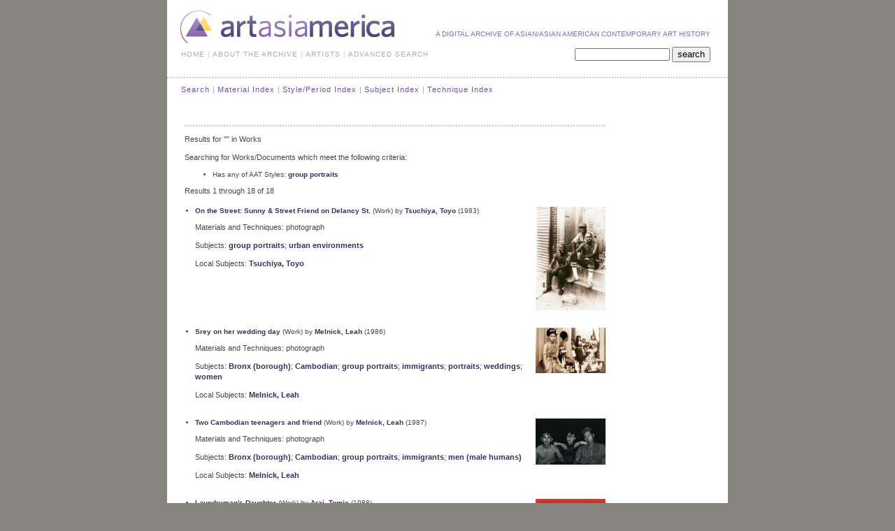

--- FILE ---
content_type: text/html; charset=UTF-8
request_url: http://new.artasiamerica.org/search/by/styles/300124525
body_size: 26936
content:
<!DOCTYPE html PUBLIC "-//W3C//DTD XHTML 1.0 Transitional//EN"	"http://www.w3.org/TR/xhtml1/DTD/xhtml1-transitional.dtd">
<html xmlns="http://www.w3.org/1999/xhtml" xml:lang="en" lang="en">

<head>

  <meta http-equiv="Content-Type" content="text/html; charset=utf-8"/>

  <link href="http://new.artasiamerica.org/assets/css/layout.css" rel="stylesheet" type="text/css" />
  
  <title>Search Result</title>
</head><body>
<div id="wrapper"> <!-- OPEN DIV WRAPPER -->
  <div id="page"> <!-- OPEM DIV PAGE -->
    <div id="top"> <!-- OPEN DIV TOP -->
      <div id="logo"> <!-- OPEN DIV LOGO -->
        <a href="http://new.artasiamerica.org/"><img src="http://new.artasiamerica.org/assets/images/logo.jpg" width="315" height="62" alt="Logo" /></a>
      </div> <!-- CLOSE DIV LOGO -->
      <div id="claim">A digital archive of Asian/Asian American contemporary art history</div>
      <div class="clear"></div> 
      <ul class="nav">

    <li><a href="http://new.artasiamerica.org/home">HOME</a>&nbsp;&#124;</li>
    <li><a href="http://new.artasiamerica.org/about">ABOUT THE ARCHIVE</a>&nbsp;&#124;</li>
    <li><a href="http://new.artasiamerica.org/artist">ARTISTS</a>&nbsp;&#124;</li>
    <li><a href="http://new.artasiamerica.org/search">ADVANCED SEARCH</a></li>
    

</ul>      <div id="search" style="margin-top:-4pt">
  <form id="search_form" action="http://new.artasiamerica.org/search/result" method="post">
  	<input type="hidden" name="quicksearch" value="1" />
  	<input type="text" name="search_value" value="" style="font-size:11px;" />
  	<input type="submit" name="submit" value="search" style="height:22px;" />
  </form>
</div>
 
    </div> <!-- CLOSE DIV TOP -->

<div class="dots2"></div>
<ul id="search_submenu" class="subnav">
		<li><a href="http://new.artasiamerica.org/search/">Search</a> |</li>
			<li><a href="http://new.artasiamerica.org/search/browse/material">Material Index</a> |</li>
			<li><a href="http://new.artasiamerica.org/search/browse/style_period">Style/Period Index</a> |</li>
			<li><a href="http://new.artasiamerica.org/search/browse/subject">Subject Index</a> |</li>
			<li><a href="http://new.artasiamerica.org/search/browse/technique">Technique Index</a></li>
		</ul>
<div id="advance_search_forms" style="clear: both; padding-left:25px; padding-top:25px; width:75%">
  <div class="dots2"></div>
  	 
    <p>Results for "" in Works</p>
		<p>Searching for Works/Documents which meet the following criteria: </p>
				<ul>
					<li>Has any of AAT Styles: <a href="http://new.artasiamerica.org/search/by/styles/300124525">group portraits</a></li>
					</ul>
			<!-- <p>Time: 0.2497501373291</p> -->
	<p>Results 1 through 18 of 18</p>
	<div class="pagination"></div>
		<ol class="results">
					<li>
				<div class="search_result work_search_result">
		<a class="image_link" href="http://new.artasiamerica.org//works/283"><img src="http://artasiamerica.org/images//81.jpg" alt="On the Street: Sunny &amp; Street Friend on Delancy St." /></a>
			<!-- <span class="score">(  ) </span> -->
		<a href="http://new.artasiamerica.org//works/283">On the Street: Sunny & Street Friend on Delancy St.</a> (Work)  by <a href="http://new.artasiamerica.org//artist/detail/31">Tsuchiya, Toyo</a> (1983)		<p>Materials and Techniques: photograph</p>
			<p>Subjects: <a href="http://new.artasiamerica.org//search/by/subjects/300124525">group portraits</a>; <a href="http://new.artasiamerica.org//search/by/subjects/300229002">urban environments</a></p>
			<p>Local Subjects: <a href="http://new.artasiamerica.org//search/by/subjects_local/264">Tsuchiya, Toyo</a></p>
		</div>			</li>
						<li>
				<div class="search_result work_search_result">
		<a class="image_link" href="http://new.artasiamerica.org//works/388"><img src="http://artasiamerica.org/images//136.jpg" alt="Srey on her wedding day" /></a>
			<!-- <span class="score">(  ) </span> -->
		<a href="http://new.artasiamerica.org//works/388">Srey on her wedding day</a> (Work)  by <a href="http://new.artasiamerica.org//artist/detail/79">Melnick, Leah</a> (1986)		<p>Materials and Techniques: photograph</p>
			<p>Subjects: <a href="http://new.artasiamerica.org//search/by/subjects/7022658">Bronx (borough)</a>; <a href="http://new.artasiamerica.org//search/by/subjects/300019104">Cambodian</a>; <a href="http://new.artasiamerica.org//search/by/subjects/300124525">group portraits</a>; <a href="http://new.artasiamerica.org//search/by/subjects/300025844">immigrants</a>; <a href="http://new.artasiamerica.org//search/by/subjects/300015637">portraits</a>; <a href="http://new.artasiamerica.org//search/by/subjects/300069158">weddings</a>; <a href="http://new.artasiamerica.org//search/by/subjects/300025943">women</a></p>
			<p>Local Subjects: <a href="http://new.artasiamerica.org//search/by/subjects_local/240">Melnick, Leah</a></p>
		</div>			</li>
						<li>
				<div class="search_result work_search_result">
		<a class="image_link" href="http://new.artasiamerica.org//works/392"><img src="http://artasiamerica.org/images//157.jpg" alt="Two Cambodians and Friend" /></a>
			<!-- <span class="score">(  ) </span> -->
		<a href="http://new.artasiamerica.org//works/392">Two Cambodian teenagers and friend</a> (Work)  by <a href="http://new.artasiamerica.org//artist/detail/79">Melnick, Leah</a> (1987)		<p>Materials and Techniques: photograph</p>
			<p>Subjects: <a href="http://new.artasiamerica.org//search/by/subjects/7022658">Bronx (borough)</a>; <a href="http://new.artasiamerica.org//search/by/subjects/300019104">Cambodian</a>; <a href="http://new.artasiamerica.org//search/by/subjects/300124525">group portraits</a>; <a href="http://new.artasiamerica.org//search/by/subjects/300025844">immigrants</a>; <a href="http://new.artasiamerica.org//search/by/subjects/300025928">men (male humans)</a></p>
			<p>Local Subjects: <a href="http://new.artasiamerica.org//search/by/subjects_local/240">Melnick, Leah</a></p>
		</div>			</li>
						<li>
				<div class="search_result work_search_result">
		<a class="image_link" href="http://new.artasiamerica.org//works/550"><img src="http://artasiamerica.org/images//221.jpg" alt="Laundryman's Daughter" /></a>
			<!-- <span class="score">(  ) </span> -->
		<a href="http://new.artasiamerica.org//works/550">Laundryman's Daughter</a> (Work)  by <a href="http://new.artasiamerica.org//artist/detail/74">Arai, Tomie</a> (1988)		<p>Materials and Techniques: silkscreen</p>
			<p>Subjects: <a href="http://new.artasiamerica.org//search/by/subjects/300265422">cultural heritage</a>; <a href="http://new.artasiamerica.org//search/by/subjects/300154348">daughters</a>; <a href="http://new.artasiamerica.org//search/by/subjects/300055474">families</a>; <a href="http://new.artasiamerica.org//search/by/subjects/300124525">group portraits</a>; <a href="http://new.artasiamerica.org//search/by/subjects/300026358">histories</a>; <a href="http://new.artasiamerica.org//search/by/subjects/300025932">mothers</a>; <a href="http://new.artasiamerica.org//search/by/subjects/300015637">portraits</a>; <a href="http://new.artasiamerica.org//search/by/subjects/300025943">women</a>; <a href="http://new.artasiamerica.org//search/by/subjects/300194262">women's studies</a></p>
			<p>Local Subjects: <a href="http://new.artasiamerica.org//search/by/subjects_local/205">Arai, Tomie</a>; <a href="http://new.artasiamerica.org//search/by/subjects_local/53">family photographs</a></p>
		</div>			</li>
						<li>
				<div class="search_result work_search_result">
		<a class="image_link" href="http://new.artasiamerica.org//works/743"><img src="http://artasiamerica.org/images//323.jpg" alt="Disneyland, California" /></a>
			<!-- <span class="score">(  ) </span> -->
		<a href="http://new.artasiamerica.org//works/743">Disneyland, California</a> (Work)  by <a href="http://new.artasiamerica.org//artist/detail/69">Tseng, Kwong Chi</a> (1979)		<p>Materials and Techniques: bromide print</p>
			<p>Subjects: <a href="http://new.artasiamerica.org//search/by/subjects/300263673">cultural tourism</a>; <a href="http://new.artasiamerica.org//search/by/subjects/300124525">group portraits</a>; <a href="http://new.artasiamerica.org//search/by/subjects/300033945">icons</a>; <a href="http://new.artasiamerica.org//search/by/subjects/300257052">identity</a>; <a href="http://new.artasiamerica.org//search/by/subjects/300124534">self-portraits</a>; <a href="http://new.artasiamerica.org//search/by/subjects/300236453">sunglasses</a>; <a href="http://new.artasiamerica.org//search/by/subjects/300132466">tourism</a>; <a href="http://new.artasiamerica.org//search/by/subjects/500110979">Tseng, Kwong Chi</a></p>
			<p>Local Subjects: <a href="http://new.artasiamerica.org//search/by/subjects_local/108">Disneyland</a>; <a href="http://new.artasiamerica.org//search/by/subjects_local/106">displacement</a>; <a href="http://new.artasiamerica.org//search/by/subjects_local/105">Mao suit</a>; <a href="http://new.artasiamerica.org//search/by/subjects_local/107">Mickey Mouse</a>; <a href="http://new.artasiamerica.org//search/by/subjects_local/104">western icons</a></p>
		</div>			</li>
						<li>
				<div class="search_result work_search_result">
		<a class="image_link" href="http://new.artasiamerica.org//works/745"><img src="http://artasiamerica.org/images//324.jpg" alt="Kennedy Space Center" /></a>
			<!-- <span class="score">(  ) </span> -->
		<a href="http://new.artasiamerica.org//works/745">Kennedy Space Center</a> (Work)  by <a href="http://new.artasiamerica.org//artist/detail/69">Tseng, Kwong Chi</a> (1985)		<p>Materials and Techniques: silver gelatin print</p>
			<p>Subjects: <a href="http://new.artasiamerica.org//search/by/subjects/300263673">cultural tourism</a>; <a href="http://new.artasiamerica.org//search/by/subjects/300124525">group portraits</a>; <a href="http://new.artasiamerica.org//search/by/subjects/300033945">icons</a>; <a href="http://new.artasiamerica.org//search/by/subjects/300257052">identity</a>; <a href="http://new.artasiamerica.org//search/by/subjects/2019938">John F. Kennedy Space Center (defense installation)</a>; <a href="http://new.artasiamerica.org//search/by/subjects/300124534">self-portraits</a>; <a href="http://new.artasiamerica.org//search/by/subjects/300236453">sunglasses</a>; <a href="http://new.artasiamerica.org//search/by/subjects/300132466">tourism</a>; <a href="http://new.artasiamerica.org//search/by/subjects/500110979">Tseng, Kwong Chi</a></p>
			<p>Local Subjects: <a href="http://new.artasiamerica.org//search/by/subjects_local/109">astronaut</a>; <a href="http://new.artasiamerica.org//search/by/subjects_local/106">displacement</a>; <a href="http://new.artasiamerica.org//search/by/subjects_local/105">Mao suit</a>; <a href="http://new.artasiamerica.org//search/by/subjects_local/104">western icons</a></p>
		</div>			</li>
						<li>
				<div class="search_result work_search_result">
		<a class="image_link" href="http://new.artasiamerica.org//works/747"><img src="http://artasiamerica.org/images//325.jpg" alt="Bellows Fall, Vermont" /></a>
			<!-- <span class="score">(  ) </span> -->
		<a href="http://new.artasiamerica.org//works/747">Bellows Fall, Vermont</a> (Work)  by <a href="http://new.artasiamerica.org//artist/detail/69">Tseng, Kwong Chi</a> (1983)		<p>Materials and Techniques: photograph</p>
			<p>Subjects: <a href="http://new.artasiamerica.org//search/by/subjects/300263673">cultural tourism</a>; <a href="http://new.artasiamerica.org//search/by/subjects/300124525">group portraits</a>; <a href="http://new.artasiamerica.org//search/by/subjects/300033945">icons</a>; <a href="http://new.artasiamerica.org//search/by/subjects/300257052">identity</a>; <a href="http://new.artasiamerica.org//search/by/subjects/300124534">self-portraits</a>; <a href="http://new.artasiamerica.org//search/by/subjects/300228422">steam locomotives</a>; <a href="http://new.artasiamerica.org//search/by/subjects/300236453">sunglasses</a>; <a href="http://new.artasiamerica.org//search/by/subjects/300132466">tourism</a>; <a href="http://new.artasiamerica.org//search/by/subjects/500110979">Tseng, Kwong Chi</a></p>
			<p>Local Subjects: <a href="http://new.artasiamerica.org//search/by/subjects_local/106">displacement</a>; <a href="http://new.artasiamerica.org//search/by/subjects_local/105">Mao suit</a>; <a href="http://new.artasiamerica.org//search/by/subjects_local/104">western icons</a></p>
		</div>			</li>
						<li>
				<div class="search_result work_search_result">
		<a class="image_link" href="http://new.artasiamerica.org//works/1558"><img src="http://artasiamerica.org/images/Sing_Chin_Chin_Bing_Joe_and_Woon_Lam_Hui539/Sing_Chin_Chin_Bing_Joe_and_Woon_Lam_Hui.jpg" alt="Sing Chin, Chin Bing Joe, and Woon Lam Hui" /></a>
			<!-- <span class="score">(  ) </span> -->
		<a href="http://new.artasiamerica.org//works/1558">Sing Chin, Chin Bing Joe, and Woon Lam Hui</a> (Work)  by <a href="http://new.artasiamerica.org//artist/detail/49">Chin, Alan</a> (1982)		<p>Materials and Techniques: color photograph</p>
			<p>Subjects: <a href="http://new.artasiamerica.org//search/by/subjects/300124525">group portraits</a>; <a href="http://new.artasiamerica.org//search/by/subjects/300025928">men (male humans)</a>; <a href="http://new.artasiamerica.org//search/by/subjects/300055481">middle class</a></p>
			<p>Local Subjects: <a href="http://new.artasiamerica.org//search/by/subjects_local/219">Chin, Alan</a></p>
		</div>			</li>
						<li>
				<div class="search_result work_search_result">
		<a class="image_link" href="http://new.artasiamerica.org//works/1577"><img src="http://artasiamerica.org/images/Cape_Canaveral548/Cape_Canaveral.jpg" alt="Cape Canaveral" /></a>
			<!-- <span class="score">(  ) </span> -->
		<a href="http://new.artasiamerica.org//works/1577">Cape Canaveral</a> (Work)  by <a href="http://new.artasiamerica.org//artist/detail/69">Tseng, Kwong Chi</a> (1988)		<p>Materials and Techniques: photograph</p>
			<p>Subjects: <a href="http://new.artasiamerica.org//search/by/subjects/7013534">Canaveral, Cape (cape)</a>; <a href="http://new.artasiamerica.org//search/by/subjects/300263673">cultural tourism</a>; <a href="http://new.artasiamerica.org//search/by/subjects/300124525">group portraits</a>; <a href="http://new.artasiamerica.org//search/by/subjects/300033945">icons</a>; <a href="http://new.artasiamerica.org//search/by/subjects/300257052">identity</a>; <a href="http://new.artasiamerica.org//search/by/subjects/300124534">self-portraits</a>; <a href="http://new.artasiamerica.org//search/by/subjects/300222202">space shuttles</a>; <a href="http://new.artasiamerica.org//search/by/subjects/300236453">sunglasses</a>; <a href="http://new.artasiamerica.org//search/by/subjects/300132466">tourism</a>; <a href="http://new.artasiamerica.org//search/by/subjects/500110979">Tseng, Kwong Chi</a></p>
			<p>Local Subjects: <a href="http://new.artasiamerica.org//search/by/subjects_local/109">astronaut</a>; <a href="http://new.artasiamerica.org//search/by/subjects_local/105">Mao suit</a>; <a href="http://new.artasiamerica.org//search/by/subjects_local/104">western icons</a></p>
		</div>			</li>
						<li>
				<div class="search_result work_search_result">
		<a class="image_link" href="http://new.artasiamerica.org//works/3272"><img src="http://artasiamerica.org/images/Untitled719/Untitled.jpg" alt="Untitled" /></a>
			<!-- <span class="score">(  ) </span> -->
		<a href="http://new.artasiamerica.org//works/3272">Untitled</a> (Work)  by <a href="http://new.artasiamerica.org//artist/detail/187">Tsuchitani, Scott</a> (2004)		<p>Materials and Techniques: digital print</p>
			<p>Subjects: <a href="http://new.artasiamerica.org//search/by/subjects/300025945">children (people by age group)</a>; <a href="http://new.artasiamerica.org//search/by/subjects/300000277">concentration camps</a>; <a href="http://new.artasiamerica.org//search/by/subjects/300124525">group portraits</a>; <a href="http://new.artasiamerica.org//search/by/subjects/300026358">histories</a>; <a href="http://new.artasiamerica.org//search/by/subjects/300033945">icons</a>; <a href="http://new.artasiamerica.org//search/by/subjects/300254803">memory</a>; <a href="http://new.artasiamerica.org//search/by/subjects/300055304">racial discrimination</a>; <a href="http://new.artasiamerica.org//search/by/subjects/300025944">youth</a></p>
			<p>Local Subjects: <a href="http://new.artasiamerica.org//search/by/subjects_local/179">Japanese-American internment</a>; <a href="http://new.artasiamerica.org//search/by/subjects_local/224">Tsuchitani, Scott</a></p>
		</div>			</li>
						<li>
				<div class="search_result work_search_result">
		<a class="image_link" href="http://new.artasiamerica.org//works/3274"><img src="http://artasiamerica.org/images/Hello_Victims720/Hello__Victims_.jpg" alt="Hello" /></a>
			<!-- <span class="score">(  ) </span> -->
		<a href="http://new.artasiamerica.org//works/3274">Hello "Victims"</a> (Work)  by <a href="http://new.artasiamerica.org//artist/detail/187">Tsuchitani, Scott</a> (2004)		<p>Materials and Techniques: digital print</p>
			<p>Subjects: <a href="http://new.artasiamerica.org//search/by/subjects/300025945">children (people by age group)</a>; <a href="http://new.artasiamerica.org//search/by/subjects/300000277">concentration camps</a>; <a href="http://new.artasiamerica.org//search/by/subjects/300055474">families</a>; <a href="http://new.artasiamerica.org//search/by/subjects/300124525">group portraits</a>; <a href="http://new.artasiamerica.org//search/by/subjects/300026358">histories</a>; <a href="http://new.artasiamerica.org//search/by/subjects/300033945">icons</a>; <a href="http://new.artasiamerica.org//search/by/subjects/300254803">memory</a>; <a href="http://new.artasiamerica.org//search/by/subjects/300055304">racial discrimination</a>; <a href="http://new.artasiamerica.org//search/by/subjects/300025944">youth</a></p>
			<p>Local Subjects: <a href="http://new.artasiamerica.org//search/by/subjects_local/53">family photographs</a>; <a href="http://new.artasiamerica.org//search/by/subjects_local/179">Japanese-American internment</a>; <a href="http://new.artasiamerica.org//search/by/subjects_local/224">Tsuchitani, Scott</a></p>
		</div>			</li>
						<li>
				<div class="search_result work_search_result">
		<a class="image_link" href="http://new.artasiamerica.org//works/3409"><img src="http://artasiamerica.org/images/Title_Unknown_6759/Title_Unknown_6.jpg" alt="(Title Unknown 6)" /></a>
			<!-- <span class="score">(  ) </span> -->
		<a href="http://new.artasiamerica.org//works/3409">(Title Unknown)</a> (Work)  by <a href="http://new.artasiamerica.org//artist/detail/200">Lee, Corky</a> (1994)		<p>Materials and Techniques: photography</p>
			<p>Subjects: <a href="http://new.artasiamerica.org//search/by/subjects/300247598">boys</a>; <a href="http://new.artasiamerica.org//search/by/subjects/300055474">families</a>; <a href="http://new.artasiamerica.org//search/by/subjects/300124525">group portraits</a>; <a href="http://new.artasiamerica.org//search/by/subjects/300025928">men (male humans)</a>; <a href="http://new.artasiamerica.org//search/by/subjects/300015637">portraits</a>; <a href="http://new.artasiamerica.org//search/by/subjects/300132472">protesting</a>; <a href="http://new.artasiamerica.org//search/by/subjects/300256475">race (concept)</a></p>
			<p>Local Subjects: <a href="http://new.artasiamerica.org//search/by/subjects_local/53">family photographs</a>; <a href="http://new.artasiamerica.org//search/by/subjects_local/249">Lee, Corky</a></p>
		</div>			</li>
						<li>
				<div class="search_result work_search_result">
		<a class="image_link" href="http://new.artasiamerica.org//works/3411"><img src="http://artasiamerica.org/images/Title_Unknown_7760/Title_Unknown_7.jpg" alt="(Title Unknown 7)" /></a>
			<!-- <span class="score">(  ) </span> -->
		<a href="http://new.artasiamerica.org//works/3411">(Title Unknown)</a> (Work)  by <a href="http://new.artasiamerica.org//artist/detail/200">Lee, Corky</a> (1994)		<p>Materials and Techniques: photography</p>
			<p>Subjects: <a href="http://new.artasiamerica.org//search/by/subjects/300247581">girls</a>; <a href="http://new.artasiamerica.org//search/by/subjects/300124525">group portraits</a>; <a href="http://new.artasiamerica.org//search/by/subjects/300025944">youth</a></p>
			<p>Local Subjects: <a href="http://new.artasiamerica.org//search/by/subjects_local/249">Lee, Corky</a></p>
		</div>			</li>
						<li>
				<div class="search_result work_search_result">
		<a class="image_link" href="http://new.artasiamerica.org//works/5223"><img src="http://artasiamerica.org/images/Dim_Sum_Hearts_Desire1092/Dim_Sum_Heart_s_Desire.jpg" alt="Dim Sum, Heart's Desire" /></a>
			<!-- <span class="score">(  ) </span> -->
		<a href="http://new.artasiamerica.org//works/5223">Dim Sum, Heart's Desire</a> (Work)  by <a href="http://new.artasiamerica.org//artist/detail/161">Huang, Arlan</a>		<p>Materials and Techniques: installation</p>
			<p>Subjects: <a href="http://new.artasiamerica.org//search/by/subjects/300055474">families</a>; <a href="http://new.artasiamerica.org//search/by/subjects/300124525">group portraits</a>; <a href="http://new.artasiamerica.org//search/by/subjects/300026358">histories</a>; <a href="http://new.artasiamerica.org//search/by/subjects/300055134">life</a>; <a href="http://new.artasiamerica.org//search/by/subjects/300015637">portraits</a>; <a href="http://new.artasiamerica.org//search/by/subjects/300133089">time</a></p>
			<p>Local Subjects: <a href="http://new.artasiamerica.org//search/by/subjects_local/289">Huang, Arlan</a></p>
		</div>			</li>
						<li>
				<div class="search_result work_search_result">
		<a class="image_link" href="http://new.artasiamerica.org//works/5830"><img src="http://artasiamerica.org/images/Title_Unknown1154/Title_Unknown.jpg" alt="(Title Unknown)" /></a>
			<!-- <span class="score">(  ) </span> -->
		<a href="http://new.artasiamerica.org//works/5830">(Title Unknown)</a> (Work)  by <a href="http://new.artasiamerica.org//artist/detail/85">Samant, Mohan</a> (1997)		<p>Subjects: <a href="http://new.artasiamerica.org//search/by/subjects/300124525">group portraits</a>; <a href="http://new.artasiamerica.org//search/by/subjects/300025928">men (male humans)</a>; <a href="http://new.artasiamerica.org//search/by/subjects/300025943">women</a></p>
			<p>Local Subjects: <a href="http://new.artasiamerica.org//search/by/subjects_local/397">Samant, Mohan</a></p>
		</div>			</li>
						<li>
				<div class="search_result work_search_result">
		<a class="image_link" href="http://new.artasiamerica.org//works/5999"><img src="http://artasiamerica.org/images/Title_Unknown1222/Title_Unknown.jpg" alt="(Title Unknown)" /></a>
			<!-- <span class="score">(  ) </span> -->
		<a href="http://new.artasiamerica.org//works/5999">(Title Unknown)</a> (Work)  by <a href="http://new.artasiamerica.org//artist/detail/68">Shinohara, Ushio</a>		<p>Materials and Techniques: photography</p>
			<p>Subjects: <a href="http://new.artasiamerica.org//search/by/subjects/300124525">group portraits</a>; <a href="http://new.artasiamerica.org//search/by/subjects/1000120">Japan (nation)</a>; <a href="http://new.artasiamerica.org//search/by/subjects/300025928">men (male humans)</a>; <a href="http://new.artasiamerica.org//search/by/subjects/300015637">portraits</a>; <a href="http://new.artasiamerica.org//search/by/subjects/500125461">Shinohara, Ushio</a>; <a href="http://new.artasiamerica.org//search/by/subjects/300025944">youth</a></p>
		</div>			</li>
						<li>
				<div class="search_result work_search_result">
		<a class="image_link" href="http://new.artasiamerica.org//works/6003"><img src="http://artasiamerica.org/images/Title_Unknown1223/Title_Unknown.jpg" alt="(Title Unknown)" /></a>
			<!-- <span class="score">(  ) </span> -->
		<a href="http://new.artasiamerica.org//works/6003">(Title Unknown)</a> (Work)  by <a href="http://new.artasiamerica.org//artist/detail/68">Shinohara, Ushio</a>		<p>Materials and Techniques: photography</p>
			<p>Subjects: <a href="http://new.artasiamerica.org//search/by/subjects/300124525">group portraits</a>; <a href="http://new.artasiamerica.org//search/by/subjects/1000120">Japan (nation)</a>; <a href="http://new.artasiamerica.org//search/by/subjects/300025928">men (male humans)</a>; <a href="http://new.artasiamerica.org//search/by/subjects/300015637">portraits</a>; <a href="http://new.artasiamerica.org//search/by/subjects/500125461">Shinohara, Ushio</a>; <a href="http://new.artasiamerica.org//search/by/subjects/300025944">youth</a></p>
		</div>			</li>
						<li>
				<div class="search_result work_search_result">
		<a class="image_link" href="http://new.artasiamerica.org//works/6747"><img src="http://artasiamerica.org/images/Buy-Buy_Buddha1294/Buy-Buy_Buddha.jpg" alt="Buy-Buy Buddha" /></a>
			<!-- <span class="score">(  ) </span> -->
		<a href="http://new.artasiamerica.org//works/6747">Buy-Buy Buddha</a> (Work)  by <a href="http://new.artasiamerica.org//artist/detail/147">Fulbeck, Lawrence Kip</a>		<p>Materials and Techniques: gelatin silver print</p>
			<p>Subjects: <a href="http://new.artasiamerica.org//search/by/subjects/300262950">Buddhas</a>; <a href="http://new.artasiamerica.org//search/by/subjects/300055474">families</a>; <a href="http://new.artasiamerica.org//search/by/subjects/500128941">Fulbeck, Kip</a>; <a href="http://new.artasiamerica.org//search/by/subjects/300124525">group portraits</a></p>
			<p>Local Subjects: <a href="http://new.artasiamerica.org//search/by/subjects_local/30">consumerism</a>; <a href="http://new.artasiamerica.org//search/by/subjects_local/53">family photographs</a></p>
		</div>			</li>
				</ol>
			<div class="pagination"></div>
<div class="dots2"></div>
</div>

<br/><br/>
<div class="clear"></div>
<div class="dots"></div>

<div id="footer"> <!-- OPEN FOOTER -->
	<a style="float: right;" target="_blank" href="http://new.artasiamerica.org/cmf/artistlogin">Artist Login</a>
  <a href="http://new.artasiamerica.org/about/useofimage">use of images</a>&nbsp;&nbsp; 
	  <a href="http://new.artasiamerica.org/about/cnv">contact</a>&nbsp;&nbsp; 
	  &nbsp;&nbsp;&nbsp;&nbsp;&nbsp;&nbsp;&nbsp;&nbsp;&copy; 2015 Copyright
  <a href="http://www.artspiral.org" target="_blank">asian american arts centre</a>
</div> <!-- CLOSE FOOTER -->

</div> <!-- CLOSE PAGE -->
</div> <!-- CLOSE WRAPPER -->

<script>
var gaJsHost = (("https:" == document.location.protocol) ? "https://ssl." : "http://www.");
document.write(unescape("%3Cscript src='" + gaJsHost + "google-analytics.com/ga.js' type='text/javascript'%3E%3C/script%3E"));
</script>
<script type="text/javascript">
try {
var pageTracker = _gat._getTracker("UA-10216841-1");
pageTracker._trackPageview();
} catch(err) {}</script>

</body>
</html>